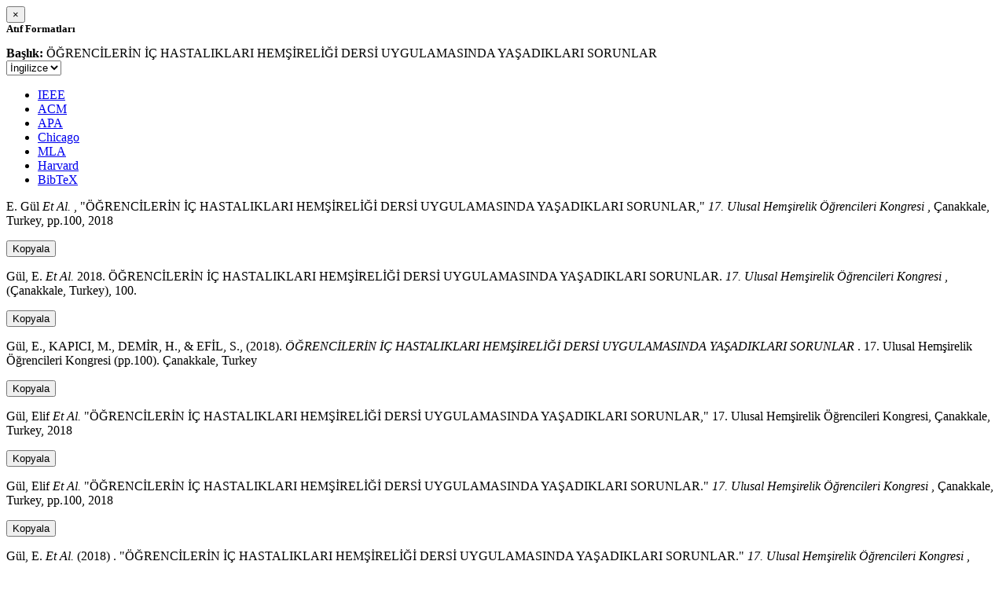

--- FILE ---
content_type: text/html; charset=utf-8
request_url: https://avesis.comu.edu.tr/activitycitation/index/1/a18a7f0d-98fb-41fc-95f7-d63e40286574
body_size: 11632
content:
<link href="/Content/mainpage/css/custom.css" rel="stylesheet" />
<link href="/Content/mainpage/vendor/select2/css/select2.min.css" rel="stylesheet" />
<link href="/Content/mainpage/vendor/select2-bootstrap-theme/select2-bootstrap.min.css" rel="stylesheet" />
<style>
    .citationmodal-body {
        color: black !important;
    }

    .citationmodal-button {
        color: #fff !important;
        background-color: #08c !important;
        border-color: #08c #08c #069 !important;
    }
    .citationmodal-button:hover{
        color:white!important;
    }
</style>
<div class="modal-header">
    <button type="button" class="close" data-dismiss="modal" aria-label="Close">
        <span aria-hidden="true">&times;</span>
    </button>
    <h5 class="modal-title">
        <strong>Atıf Formatları</strong>
    </h5>
</div>
<div class="modal-body citationmodal-body">
    <div class="form-group">
        <div class="col-md-10 col-sm-9 col-xs-10" style="padding-left:0">
            <label><strong>Başlık: </strong> </label>
            <span>&#214;ĞRENCİLERİN İ&#199; HASTALIKLARI HEMŞİRELİĞİ DERSİ UYGULAMASINDA YAŞADIKLARI SORUNLAR</span>
        </div>
        <div class="col-md-2 col-sm-3 col-xs-2" style="padding-right:0">
            <select class="dropdown pull-right" id="lang-control">
                <option value="Secondary" selected>İngilizce</option>
                <option value="Primary">T&#252;rk&#231;e</option>
            </select>
        </div>
    </div>
    <div id="citation-modal-tabs">
        <ul class="nav nav-tabs">
            <li class="active" style="width:14%">
                <a href="#ieee" data-toggle="tab">IEEE</a>
            </li>
            <li style="width:14%">
                <a href="#acm" data-toggle="tab">ACM</a>
            </li>
            <li style="width:14%">
                <a href="#apa" data-toggle="tab">APA</a>
            </li>
            <li style="width:15%">
                <a href="#chicago" data-toggle="tab">Chicago</a>
            </li>
            <li style="width:14%">
                <a href="#mla" data-toggle="tab">MLA</a>
            </li>
            <li style="width:15%">
                <a href="#harvard" data-toggle="tab">Harvard</a>
            </li>
            <li style="width:14%">
                <a href="#bibtex" data-toggle="tab">BibTeX</a>
            </li>
        </ul>
        <div class="tab-content">
            <div class="tab-pane active" id="ieee">
                <p class="col-md-11 col-sm-11 col-xs-11" id="ieee-content">
                    E.  Gül <i>Et Al.</i> , "ÖĞRENCİLERİN İÇ HASTALIKLARI HEMŞİRELİĞİ DERSİ UYGULAMASINDA YAŞADIKLARI SORUNLAR,"  <i>17. Ulusal Hemşirelik Öğrencileri Kongresi</i> , Çanakkale, Turkey, pp.100, 2018
                </p>
                <div class="col-md-1 col-sm-1 col-xs-1">
                    <button id="ieee-content-button" class="btn btn-md btn-clipboard" onclick="copyToClipboard('#ieee-content')">Kopyala</button>
                </div>
            </div>
            <div class="tab-pane" id="acm">
                <p class="col-md-11 col-sm-11 col-xs-11" id="acm-content">
                    Gül, E.  <i>Et Al.</i> 2018. ÖĞRENCİLERİN İÇ HASTALIKLARI HEMŞİRELİĞİ DERSİ UYGULAMASINDA YAŞADIKLARI SORUNLAR.  <i>17. Ulusal Hemşirelik Öğrencileri Kongresi</i> , (Çanakkale, Turkey), 100. 
                </p>
                <div class="col-md-1 col-sm-1 col-xs-1">
                    <button id="acm-content-button" class="btn btn-md btn-clipboard" onclick="copyToClipboard('#acm-content')">Kopyala</button>
                </div>
            </div>
            <div class="tab-pane" id="apa">
                <p class="col-md-11 col-sm-11 col-xs-11" id="apa-content">
                    Gül, E., KAPICI, M., DEMİR, H.,  & EFİL, S., (2018).  <i>ÖĞRENCİLERİN İÇ HASTALIKLARI HEMŞİRELİĞİ DERSİ UYGULAMASINDA YAŞADIKLARI SORUNLAR</i> . 17. Ulusal Hemşirelik Öğrencileri Kongresi (pp.100). Çanakkale, Turkey
                </p>
                <div class="col-md-1 col-sm-1 col-xs-1">
                    <button id="apa-content-button"  class="btn btn-md btn-clipboard" onclick="copyToClipboard('#apa-content')">Kopyala</button>
                </div>
            </div>
            <div class="tab-pane" id="chicago">
                <p class="col-md-11 col-sm-11 col-xs-11" id="chicago-content">
                    Gül, Elif <i>Et Al.</i> "ÖĞRENCİLERİN İÇ HASTALIKLARI HEMŞİRELİĞİ DERSİ UYGULAMASINDA YAŞADIKLARI SORUNLAR," 17. Ulusal Hemşirelik Öğrencileri Kongresi, Çanakkale, Turkey, 2018
                </p>
                <div class="col-md-1 col-sm-1 col-xs-1">
                    <button id="chicago-content-button" class="btn btn-md btn-clipboard" onclick="copyToClipboard('#chicago-content')">Kopyala</button>
                </div>
            </div>
            <div class="tab-pane" id="mla">
                <p class="col-md-11 col-sm-11 col-xs-11" id="mla-content">
                    Gül, Elif <i>Et Al.</i>  "ÖĞRENCİLERİN İÇ HASTALIKLARI HEMŞİRELİĞİ DERSİ UYGULAMASINDA YAŞADIKLARI SORUNLAR."  <i>17. Ulusal Hemşirelik Öğrencileri Kongresi</i> , Çanakkale, Turkey, pp.100, 2018
                </p>
                <div class="col-md-1 col-sm-1 col-xs-1">
                    <button id="mla-content-button" class="btn btn-md btn-clipboard" onclick="copyToClipboard('#mla-content')">Kopyala</button>
                </div>
            </div>
            <div class="tab-pane" id="harvard">
                <p class="col-md-11 col-sm-11 col-xs-11" id="harvard-content">
                    Gül, E.  <i>Et Al.</i> (2018) . "ÖĞRENCİLERİN İÇ HASTALIKLARI HEMŞİRELİĞİ DERSİ UYGULAMASINDA YAŞADIKLARI SORUNLAR."  <i>17. Ulusal Hemşirelik Öğrencileri Kongresi</i> , Çanakkale, Turkey, p.100.
                </p>
                <div class="col-md-1 col-sm-1 col-xs-1">
                    <button id="harvard-content-button" class="btn btn-md btn-clipboard" onclick="copyToClipboard('#harvard-content')">Kopyala</button>
                </div>
            </div>
            <div class="tab-pane" id="bibtex">
                <p class="col-md-11 col-sm-11 col-xs-11" id="bibtex-content">
                    @conferencepaper{conferencepaper, author={Elif Gül <i>Et Al.</i> }, title={ÖĞRENCİLERİN İÇ HASTALIKLARI HEMŞİRELİĞİ DERSİ UYGULAMASINDA YAŞADIKLARI SORUNLAR}, congress name={17. Ulusal Hemşirelik Öğrencileri Kongresi}, city={Çanakkale}, country={Turkey}, year={2018}, pages={100} }
                </p>
                <div class="col-md-1 col-sm-1 col-xs-1">
                    <button id="bibtex-content-button" class="btn btn-md btn-clipboard" onclick="copyToClipboard('#bibtex-content')">Kopyala</button>
                </div>
            </div>
        </div>
    </div>
</div>
<div class="modal-footer">
    <button type="button" class="btn btn-close citationmodal-button" data-dismiss="modal">Kapat</button>
</div>
<script src="/Content/backoffice/vendor/select2/js/select2.full.min.js"></script>
<script type="text/javascript">
    $(function () {
        $('#lang-control').change(function () {
            var data = $(this).val();
            if (data == "Primary") {
                $("#ieee-content").html(`E.  Gül <i>Ve Ark.</i> , "ÖĞRENCİLERİN İÇ HASTALIKLARI HEMŞİRELİĞİ DERSİ UYGULAMASINDA YAŞADIKLARI SORUNLAR,"  <i>17. Ulusal Hemşirelik Öğrencileri Kongresi</i> , Çanakkale, Türkiye, ss.100, 2018`);
                $("#acm-content").html(`Gül, E.  <i>Ve Ark.</i> 2018. ÖĞRENCİLERİN İÇ HASTALIKLARI HEMŞİRELİĞİ DERSİ UYGULAMASINDA YAŞADIKLARI SORUNLAR.  <i>17. Ulusal Hemşirelik Öğrencileri Kongresi</i> , (Çanakkale, Türkiye), 100. `);
                $("#apa-content").html(`Gül, E., KAPICI, M., DEMİR, H.,  & EFİL, S., (2018).  <i>ÖĞRENCİLERİN İÇ HASTALIKLARI HEMŞİRELİĞİ DERSİ UYGULAMASINDA YAŞADIKLARI SORUNLAR</i> . 17. Ulusal Hemşirelik Öğrencileri Kongresi (ss.100). Çanakkale, Türkiye`);
                $("#mla-content").html(`Gül, Elif <i>Ve Ark.</i>  "ÖĞRENCİLERİN İÇ HASTALIKLARI HEMŞİRELİĞİ DERSİ UYGULAMASINDA YAŞADIKLARI SORUNLAR."  <i>17. Ulusal Hemşirelik Öğrencileri Kongresi</i> , Çanakkale, Türkiye, ss.100, 2018`);
                $("#harvard-content").html(`Gül, E.  <i>Ve Ark.</i> (2018) . "ÖĞRENCİLERİN İÇ HASTALIKLARI HEMŞİRELİĞİ DERSİ UYGULAMASINDA YAŞADIKLARI SORUNLAR."  <i>17. Ulusal Hemşirelik Öğrencileri Kongresi</i> , Çanakkale, Türkiye, s.100.`);
                $("#chicago-content").html(`Gül, Elif <i>Ve Ark.</i> "ÖĞRENCİLERİN İÇ HASTALIKLARI HEMŞİRELİĞİ DERSİ UYGULAMASINDA YAŞADIKLARI SORUNLAR," 17. Ulusal Hemşirelik Öğrencileri Kongresi, Çanakkale, Türkiye, 2018`);
                $("#bibtex-content").html(`@conferencepaper{conferencepaper, author={Elif Gül <i>Ve Ark.</i> }, title={ÖĞRENCİLERİN İÇ HASTALIKLARI HEMŞİRELİĞİ DERSİ UYGULAMASINDA YAŞADIKLARI SORUNLAR}, congress name={17. Ulusal Hemşirelik Öğrencileri Kongresi}, city={Çanakkale}, country={Türkiye}, year={2018}, pages={100} }`);
            }
            else if (data == "Secondary") {
                $("#ieee-content").html(`E.  Gül <i>Et Al.</i> , "ÖĞRENCİLERİN İÇ HASTALIKLARI HEMŞİRELİĞİ DERSİ UYGULAMASINDA YAŞADIKLARI SORUNLAR,"  <i>17. Ulusal Hemşirelik Öğrencileri Kongresi</i> , Çanakkale, Turkey, pp.100, 2018`);
                $("#acm-content").html(`Gül, E.  <i>Et Al.</i> 2018. ÖĞRENCİLERİN İÇ HASTALIKLARI HEMŞİRELİĞİ DERSİ UYGULAMASINDA YAŞADIKLARI SORUNLAR.  <i>17. Ulusal Hemşirelik Öğrencileri Kongresi</i> , (Çanakkale, Turkey), 100. `);
                $("#apa-content").html(`Gül, E., KAPICI, M., DEMİR, H.,  & EFİL, S., (2018).  <i>ÖĞRENCİLERİN İÇ HASTALIKLARI HEMŞİRELİĞİ DERSİ UYGULAMASINDA YAŞADIKLARI SORUNLAR</i> . 17. Ulusal Hemşirelik Öğrencileri Kongresi (pp.100). Çanakkale, Turkey`);
                $("#mla-content").html(`Gül, Elif <i>Et Al.</i>  "ÖĞRENCİLERİN İÇ HASTALIKLARI HEMŞİRELİĞİ DERSİ UYGULAMASINDA YAŞADIKLARI SORUNLAR."  <i>17. Ulusal Hemşirelik Öğrencileri Kongresi</i> , Çanakkale, Turkey, pp.100, 2018`);
                $("#harvard-content").html(`Gül, E.  <i>Et Al.</i> (2018) . "ÖĞRENCİLERİN İÇ HASTALIKLARI HEMŞİRELİĞİ DERSİ UYGULAMASINDA YAŞADIKLARI SORUNLAR."  <i>17. Ulusal Hemşirelik Öğrencileri Kongresi</i> , Çanakkale, Turkey, p.100.`);
                $("#chicago-content").html(`Gül, Elif <i>Et Al.</i> "ÖĞRENCİLERİN İÇ HASTALIKLARI HEMŞİRELİĞİ DERSİ UYGULAMASINDA YAŞADIKLARI SORUNLAR," 17. Ulusal Hemşirelik Öğrencileri Kongresi, Çanakkale, Turkey, 2018`);
                $("#bibtex-content").html(`@conferencepaper{conferencepaper, author={Elif Gül <i>Et Al.</i> }, title={ÖĞRENCİLERİN İÇ HASTALIKLARI HEMŞİRELİĞİ DERSİ UYGULAMASINDA YAŞADIKLARI SORUNLAR}, congress name={17. Ulusal Hemşirelik Öğrencileri Kongresi}, city={Çanakkale}, country={Turkey}, year={2018}, pages={100} }`);
            }
        });
    });
    function copyToClipboard(element) {
        var $temp = $("<input>");
        $("body").append($temp);
        $temp.val($(element).text()).select();
        document.execCommand("copy");
        $temp.remove();
        $('.btn-clipboard').removeAttr('data-original-title');
        $(element + '-button').attr('data-original-title', 'İçerik panoya kopyalandı.');
        $(element + '-button').tooltip('show');
    }
</script>